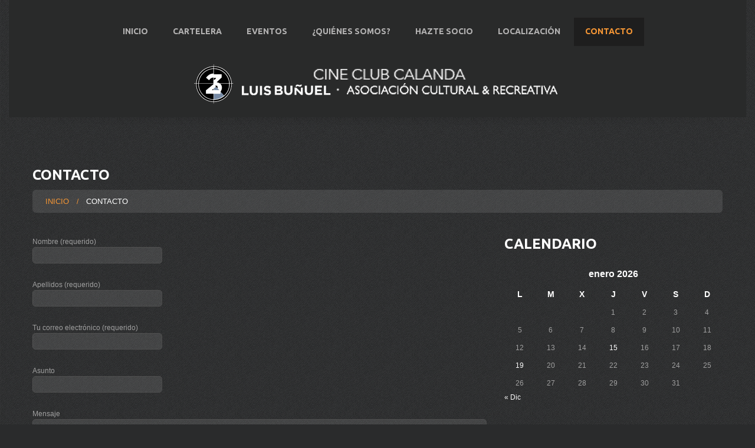

--- FILE ---
content_type: text/css
request_url: http://cineclubcalanda.es/wp-content/themes/theme50500/main-style.css
body_size: 26747
content:
@import url("../CherryFramework/style.css");
@import url(http://fonts.googleapis.com/css?family=Ubuntu:400,700);
.cherry-fixed-layout .main-holder { background:none; }
.main-holder { overflow:hidden; }
a {
	-webkit-transition:all 0.3s ease;
	-moz-transition:all 0.3s ease;
	-o-transition:all 0.3s ease;
	transition:all 0.3s ease;
}
a:hover, a:focus { text-decoration:none; }
h1, h2, h3, h4, h5, h6 { margin-top:0; }
h1, h2, h3 { text-transform:uppercase; }
h1 { margin-bottom:20px; }
h2 { margin:14px 0 30px; }
h4 { margin-bottom:18px; }
p { margin:0 0 18px; }
.title-section { margin:0; }
.title-header {
	margin:0 0 11px;
	font-size:24px;
	line-height:28px;
	color:#fff;
}
.alignleft { margin:0 10px 10px 0; }
.page-template-page-home-php .header > .container:after {
	display:none;
	height:0px;
}
.header {
	padding:0;
	background:none;
	border:none;
}
.header > .container:after {
	content:'';
	overflow:hidden;
	padding:0 40px;
	width:100%;
	height:14px;
	margin-left:-40px;
	background:url(images/panel_shadow.png) 50% 0 no-repeat;
	background-size:100% 100%;
}
.header > .container > div > div {
	padding:30px 0 2px;
	position:relative;
	background:#292a2a;
}
.header > .container > div > div:after, .header > .container > div > div:before {
	background:#292a2a;
	content:"";
	position:absolute;
	top:0;
	width:40px;
	height:100%;
	z-index:-1;
}
.header > .container > div > div:after { right:-40px; }
.header > .container > div > div:before { left:-40px; }
.header .hidden-phone {
	position:absolute;
	width:300px;
	right:0;
	z-index:15;
}
#search-header .btn { margin-top:5px; }
.logo {
	text-align:center;
	z-index:10;
}
.logo_h__txt:hover, .logo_h__txt:focus, .logo_link:hover, .logo_link:focus { color:#fff; }
.nav__primary {
	margin:0 0 7px;
	text-align:center;
	z-index:20;
}
#topnav {
	float:none;
	display:inline-block;
}
#topnav li {
	background:none;
	margin:0 2px;
}
#topnav li a {
	padding:12px 18px 14px;
	text-transform:uppercase;
	border:1px solid transparent;
}
#topnav li a .sf-sub-indicator {
	top:65%;
	right:50%;
	margin-right:-5px;
	background:url(images/arrows-ffffff.png) 0 -100px no-repeat;
}
#topnav li .sub-menu {
	margin:5px 0 0 0;
	width:auto;
	padding:20px 0;
	background:#292929;
}
#topnav li .sub-menu li {
	width:100%;
	margin:7px 0;
	text-align:left;
	background:none;
}
#topnav li .sub-menu li a {
	padding:0px 20px;
	white-space:nowrap;
	color:#8e8e8e;
	text-transform:uppercase;
	border:none;
}
#topnav li .sub-menu li a .sf-sub-indicator {
	top:18%;
	right:10px;
	background:url(images/arrows-ffffff.png) 0 0 no-repeat;
}
#topnav li .sub-menu li > a:hover, #topnav li .sub-menu li.sfHover > a, #topnav li .sub-menu li.current-menu-item > a {
	background:none;
	border:none;
	color:#fff !important;
}
#topnav li .sub-menu li > a:hover .sf-sub-indicator, #topnav li .sub-menu li.sfHover > a .sf-sub-indicator, #topnav li .sub-menu li.current-menu-item > a .sf-sub-indicator { background:url(images/arrows-ffffff.png) -10px 0 no-repeat; }
#topnav li .sub-menu .sub-menu {
	left:100%;
	margin:-27px 0 0 1px;
}
#topnav li .sub-menu .sub-menu { background:#f59635; }
#topnav li .sub-menu .sub-menu li a { color:#000; }
#topnav li .sub-menu .sub-menu .sub-menu { background:#f59635; }
#topnav li .sub-menu .sub-menu .sub-menu li a { color:#8e8e8e; }
#topnav li.current-menu-item > a, #topnav li.sfHover > a, #topnav li a:hover {
	border:1px solid #1e1e1e;
	color:#f59635;
	background:#1e1e1e;
}
#topnav li.current-menu-item > a .sf-sub-indicator, #topnav li.sfHover > a .sf-sub-indicator, #topnav li a:hover .sf-sub-indicator { background:url(images/arrows-ffffff.png) -10px -100px no-repeat; }
.slider {
	position:relative;
	background:#292a2a;
	padding-bottom:35px;
	overflow:visible;
	margin-bottom:-20px;
}
.slider:after, .slider:before {
	background:#292a2a;
	content:"";
	position:absolute;
	top:0;
	width:40px;
	height:100%;
	z-index:-1;
}
.slider:after { right:-40px; }
.slider:before { left:-40px; }
.slider .camera_wrap {
	width:99.7% !important;
	margin:0 !important;
	border:1px solid #1d1d1d;
}
.slider .camera_wrap .camera_pag {
	width:100%;
	position:absolute;
	bottom:0;
}
.slider .camera_wrap .camera_pag li { background:#f59635; }
.slider .camera_wrap .camera_pag li.cameracurrent span, .slider .camera_wrap .camera_pag li:hover span { background:#fff; }
.slider .camera_wrap .cameraCont img { width:100% !important; }
.slider .camera_thumbs {
	position:absolute;
	width:100%;
	top:10px;
	text-align:center;
}
.slider .camera_thumbs .camera_thumbs_cont { background:#fff; }
.slider .camera_thumbs .camera_thumbs_cont ul { width:auto !important; }
.slider .camera_thumbs .camera_thumbs_cont ul li > img { border:none; }
.slider .camera_command_wrap { display:inline-block; }
.slider .camera_thumbs_cont {
	-webkit-border-radius:0px;
	-moz-border-radius:0px;
	border-radius:0px;
}
.slider .camera_caption { width:36%; }
.slider .camera_caption >div {
	padding:23px 20px 25px;
	background:#000000;
	background:rgba(0,0,0,0.7);
}
.slider .camera_caption h1 {
	font-size:40px;
	line-height:30px;
	margin-bottom:4px;
	text-shadow:1px 1px 1px #62a8cf;
}
.slider .camera_caption h2 {
	font-size:30px;
	line-height:30px;
	margin-bottom:12px;
	color:#fff;
	text-shadow:1px 1px 1px #62a8cf;
}
.slider .btn, .slider .btn:focus {
	-webkit-border-radius:0;
	-moz-border-radius:0;
	border-radius:0;
	margin:0;
	padding:0 16px;
	height:50px;
	font:14px/50px 'Ubuntu', sans-serif;
	color:#fff;
	text-transform:uppercase;
	border:none;
	background:#292929;
}
.slider .btn:hover {
	color:#f59635;
	background:#292929;
}
.slider .camera_commands, .slider .camera_prev, .slider .camera_next {
	top:auto;
	bottom:10px;
	width:20px;
	height:42px;
	background:none;
}
.slider .camera_prev {
	left:auto;
	right:48px;
}
.slider .camera_next { right:28px; }
.slider .camera_commands { right:73px; }
.slider .camera_prev span, .slider .camera_next span, .slider .camera_commands div {
	width:100%;
	height:100%;
}
.slider .camera_prev span { background:url(images/slider_prev.png) 0 0 no-repeat; }
.slider .camera_next span { background:url(images/slider_next.png) 0 0 no-repeat; }
.slider .camera_commands .camera_play { background:url(images/slider_play.png) 0 0 no-repeat; }
.slider .camera_commands .camera_stop { background:url(images/slider_stop.png) 0 0 no-repeat; }
.slider .camera_prev span:hover, .slider .camera_next span:hover, .slider .camera_commands .camera_play:hover, .slider .camera_commands .camera_stop:hover { background-position:0 -41px; }
.content-holder { z-index:3; }
#back-top-wrapper a span { background-color:#1e1e1e; }
#back-top-wrapper a:hover span { background-color:#f59635; }
.btn, .btn:focus {
	-webkit-border-radius:5px;
	-moz-border-radius:5px;
	border-radius:5px;
	-webkit-box-shadow:none;
	-moz-box-shadow:none;
	box-shadow:none;
	padding:0 25px 0;
	height:40px;
	font-size:13px;
	line-height:40px;
	color:#a0a0a0;
	text-shadow:none;
	text-transform:uppercase;
	background:#1e1e1e;
	border:1px solid #161616;
	margin-bottom:18px;
}
.btn:hover {
	-webkit-transition:all 0.3s ease;
	-moz-transition:all 0.3s ease;
	-o-transition:all 0.3s ease;
	transition:all 0.3s ease;
	-webkit-box-shadow:none;
	-moz-box-shadow:none;
	box-shadow:none;
	color:#ffffff;
	border-color:#ffffff;
	background:#1e1e1e;
	background-position:0 0;
}
.thumbnail, a.thumbnail:focus {
	-webkit-box-shadow:none;
	-moz-box-shadow:none;
	box-shadow:none;
	overflow:hidden;
	padding:0px;
	display:block;
	border:8px solid #171717;
}
.thumbnail img, a.thumbnail:focus img { width:100%; }
a.thumbnail:hover {
	-webkit-box-shadow:none;
	-moz-box-shadow:none;
	box-shadow:none;
}
.flexslider { overflow:visible; }
.breadcrumb__t {
	-webkit-border-radius:6px;
	-moz-border-radius:6px;
	border-radius:6px;
	padding:11px 22px 10px;
	border:none;
	background:#2a2a2b;
	background:rgba(255,255,255,0.1);
}
.breadcrumb__t li {
	text-shadow:none;
	text-transform:uppercase;
	font-size:13px;
}
.breadcrumb__t li.divider { padding:0 10px; }
.breadcrumb__t li.divider:after { color:#f59635; }
.breadcrumb__t a {
	text-decoration:none;
	color:#f59635;
}
.breadcrumb__t .divider { padding:0 10px; }
.breadcrumb__t .divider:after { color:#f59635; }
.breadcrumb__t a:hover, .breadcrumb__t .active { color:#ffffff; }
.post__holder { margin-bottom:60px; }
.post-title {
	margin-top:0;
	margin-bottom:25px;
}
.post-title a { color:#ffffff; }
.post-title a:hover { color:#f59635; }
.post_meta {
	margin:0;
	border-color:#4f4f4f;
}
.post_meta div.post_meta_unite { border-color:#4f4f4f; }
.post_meta i { color:#b5b5b5; }
.post_meta a, .post_meta a i { color:#ffffff; }
.post_meta a:hover, .post_meta a:hover i { color:#f59635; }
.post_meta .post_meta_unite .meta_group {
	border-top:1px solid #4f4f4f;
	padding-top:.5em;
	margin-top:.5em;
}
.post_meta .post_meta_unite .meta_group:first-child { border-top:none; }
.post-author {
	border-color:#4f4f4f;
	background:#2a2a2b;
	background:rgba(255,255,255,0.1);
}
.portfolio .thumbnail__portfolio { margin-bottom:15px; }
.caption__portfolio h3 {
	margin-top:15px;
	font-size:16px;
	line-height:20px;
	text-transform:none;
}
.caption__portfolio h3 a { color:#ffffff; }
.caption__portfolio h3 a:hover { color:#f59635; }
.zoom-icon { background:none repeat scroll 0 0 rgba(0,0,0,0.2); }
.filterable-portfolio .image-wrap { background:none; }
.filter-wrapper strong { display:none; }
.nav-pills li { margin-left:10px; }
.nav-pills li a {
	-webkit-border-radius:5px;
	-moz-border-radius:5px;
	border-radius:5px;
	padding:1px 25px 0;
	height:39px;
	font-size:13px;
	line-height:39px;
	color:#a0a0a0;
	text-shadow:none;
	text-transform:uppercase;
	background:none;
	border:1px solid #161616;
	margin-bottom:18px;
	background:#1e1e1e;
}
.nav-pills li.active a, .nav-pills li.active a:focus, .nav-pills li a:hover, .nav-pills li.active a:hover {
	color:#ffffff;
	border:1px solid #fff;
	background:#1e1e1e;
}
.portfolio-meta, .portfolio-meta-list { border-color:#4f4f4f; }
.portfolio-meta i, .portfolio-meta-list i { color:#ffffff; }
.flex-control-paging li a { background:#ffffff; }
.flex-control-paging li a.flex-active, .flex-control-paging li a:hover { background:#f59635; }
.pager {
	margin:0;
	padding:15px 0 30px;
	border:none;
}
.pager li a, .pager li a:focus {
	color:#ffffff;
	background:#1e1e1e;
	border:none;
}
.pager li.active a, .pager li a:hover {
	color:#fff;
	background:#f59635;
}
.comment-list .comment .comment-body {
	border-color:#4f4f4f;
	background:#2a2a2b;
	background:rgba(255,255,255,0.1);
}
.comment-list .comment .author, .comment-list .comment .comment-meta { color:#fff; }
.comment-list .comment .reply a {
	color:#ffffff;
	background:none;
	border:none;
}
.comment-list .comment .reply a:hover {
	color:#f59635;
	background:none;
}
.cancel-comment-reply small { font-size:95%; }
#sidebar { overflow:hidden; }
#sidebar h2 {
	margin-top:0;
	margin-bottom:25px;
}
#sidebar .widget {
	overflow:hidden;
	margin-bottom:50px;
}
#sidebar .thumbnail { margin-top:0; }
#sidebar time {
	display:block;
	margin-bottom:3px;
	font-size:10px;
	line-height:14px;
	color:#ffffff;
	text-transform:uppercase;
}
#sidebar .post-list_h {
	font-size:15px;
	line-height:16px;
	margin-bottom:3px;
	text-transform:none;
}
#sidebar .post-list_h a { color:#f59635; }
#sidebar .post-list_h a:hover { color:#ffffff; }
#sidebar ul { margin:0; }
#sidebar ul li {
	list-style:none;
	list-style-type:none;
	margin-bottom:11px;
	line-height:20px;
	padding-left:18px;
	text-transform:uppercase;
	background:url(images/list_bull.png) 0 5px no-repeat;
}
#sidebar ul li a {
	vertical-align:top;
	line-height:20px;
	color:#ffffff;
}
#sidebar ul li a:hover { color:#f59635; }
#sidebar .unstyled li {
	border:none;
	padding:0;
	margin-bottom:25px;
	background:none;
	text-transform:none;
}
#sidebar .unstyled .comments-custom_li .comments-custom_txt { border-color:#4f4f4f; }
#sidebar .unstyled .comments-custom_li .comments-custom_txt a { color:#f59635; }
#sidebar .unstyled .comments-custom_li .comments-custom_txt a:hover {
	color:#ffffff;
	text-decoration:none;
}
#sidebar .social { text-align:left; }
#sidebar .social li {
	float:none;
	display:block;
	margin-bottom:15px;
}
#sidebar .btn {
	line-height:40px;
	color:#a0a0a0;
}
#sidebar .btn:hover { color:#ffffff; }
#calendar_wrap caption, #calendar_wrap thead  th { color:#ffffff; }
.social-nets-wrapper .social { overflow:hidden; }
.social-nets-wrapper .social li {
	float:left;
	list-style:none;
}
.social .social_li { margin-left:4px; }
.flickr_li a { display:inline-block; }
.hr {
	margin:20px 0 30px;
	width:100%;
	height:1px;
	background:#4f4f4f;
}
.sm_hr {
	margin:5px 0 25px;
	background:#4f4f4f;
}
.spacer { clear:both; }
.dropcap {
	margin:0 7px 5px 0;
	width:auto;
	height:auto;
	font:16px/20px 'Ubuntu', sans-serif;
	color:#fff;
	background:none;
}
.tabs-wrapper .nav-tabs {
	margin:0;
	border-bottom:none;
}
.tabs-wrapper .nav-tabs li {
	font-size:14px;
	text-transform:uppercase;
}
.tabs-wrapper .nav-tabs li a {
	-webkit-border-radius:8px 8px 0 0;
	-moz-border-radius:8px 8px 0 0;
	border-radius:8px 8px 0 0;
	padding:15px 44px 10px;
	color:#ffffff;
	border:1px solid transparent;
	border-bottom:1px solid #363838;
	background:rgba(0,0,0,0.2);
}
.tabs-wrapper .nav-tabs li a:hover { color:#f59635; }
.tabs-wrapper .nav-tabs li.active a {
	color:#ffffff;
	border:1px solid #363838;
	border-bottom:1px solid #212121;
	background:#212121;
}
.tabs-wrapper .tab-content {
	-webkit-border-radius:0 8px 8px 8px;
	-moz-border-radius:0 8px 8px 8px;
	border-radius:0 8px 8px 8px;
	padding:40px 20px 30px;
	background:#212121;
	border:1px solid #363838;
	color:#aeaeae;
	font-size:10px;
	text-transform:uppercase;
}
.tabs-wrapper .tab-content h4, .tabs-wrapper .tab-content h5 {
	font:14px/18px Arial, Helvetica, sans-serif;
	text-transform:uppercase;
	color:#ffffff;
	margin:0 0 20px;
}
.tabs-wrapper .tab-content .alignleft { margin:-24px 25px 5px 0; }
.tabs-wrapper .tab-content .alignright { margin:-24px 0 5px 25px; }
.ie8 .tabs-wrapper .nav-tabs li a { background:#202222; }
.testimonials.testi .testi-item .testi-item_blockquote {
	-webkit-border-radius:0;
	-moz-border-radius:0;
	border-radius:0;
	padding:0 0 18px;
	background:none;
	border-bottom:1px solid #4f4f4f;
}
.testimonials.testi .testi-item .testi-item_blockquote a { color:#a0a0a0; }
.testimonials.testi .testi-item .testi-item_blockquote a:hover { color:#ffffff; }
.testimonials.testi .testi-item .testi-item_blockquote:before, .testimonials.testi .testi-item .testi-item_blockquote:after { display:none; }
.testimonials.testi .testi-item .testi-meta { padding:22px 0 0; }
.testimonials.testi .testi-item .testi-meta .user {
	font:bold 18px/18px 'Ubuntu', sans-serif;
	color:#f59635;
	text-transform:uppercase;
}
.testimonials.testi .testi-item .testi-meta .info {
	font:12px/18px 'Ubuntu', sans-serif;
	color:#ffffff;
	text-transform:uppercase;
}
.content_plane {
	position:relative;
	background:#292a2a;
	padding:15px 0;
	z-index:5;
}
.content_plane:after, .content_plane:before {
	background:#292a2a;
	content:"";
	position:absolute;
	top:0;
	width:40px;
	height:100%;
	z-index:-1;
}
.content_plane:after { right:-40px; }
.content_plane:before { left:-40px; }
.content_shadow {
	overflow:hidden;
	padding:0 40px;
	margin-bottom:20px;
	width:100%;
	height:14px;
	margin-left:-40px;
	background:url(images/panel_shadow.png) 50% 0 no-repeat;
	background-size:100% 100%;
}
.recent-posts li .featured-thumbnail { max-width:100%; }
.recent-posts li .meta {
	font-size:12px;
	color:#f59635;
	text-transform:none;
	margin-bottom:10px;
}
.recent-posts li h5 {
	margin:0 0 18px;
	font-size:16px;
	line-height:24px;
}
.recent-posts li h5 a { color:#ffffff; }
.recent-posts li h5 a:hover { color:#f59635; }
.recent-posts li .excerpt { margin-bottom:18px; }
.recent-posts.two-col, .recent-posts.three-col, .recent-posts.four-col, .recent-posts.block-output { margin-left:-2% !important; }
.recent-posts.two-col li, .recent-posts.three-col li, .recent-posts.four-col li, .recent-posts.block-output li {
	display:inline-block;
	vertical-align:top;
	margin-left:2%;
	float:left;
}
.recent-posts.two-col li .featured-thumbnail, .recent-posts.three-col li .featured-thumbnail, .recent-posts.four-col li .featured-thumbnail, .recent-posts.block-output li .featured-thumbnail {
	float:none;
	max-width:100%;
	margin-left:0;
	margin-right:0;
	padding-left:0;
	padding-right:0;
	margin-bottom:25px;
}
.recent-posts.two-col li h5, .recent-posts.three-col li h5, .recent-posts.four-col li h5, .recent-posts.block-output li h5 { margin-bottom:8px; }
.recent-posts.two-col li { width:48%; }
.recent-posts.three-col li, .recent-posts.block-output li { width:31.3%; }
.recent-posts.four-col li { width:23%; }
.recent-posts.block-output .post-plane {
	padding:19px;
	border:1px solid #0d0d0d;
	background-color:#111111;
	background-image:-moz-linear-gradient(top,#050505,#242424);
	background-image:-webkit-gradient(linear,0 0,0 100%,from(#050505),to(#242424));
	background-image:-webkit-linear-gradient(top,#050505,#242424);
	background-image:-o-linear-gradient(top,#050505,#242424);
	background-image:linear-gradient(to bottom,#050505,#242424);
	background-repeat:repeat-x;
	filter:progid:DXImageTransform.Microsoft.gradient(startColorstr='#ff050505', endColorstr='#ff242424', GradientType=0);
}
.recent-posts.block-output .featured-thumbnail {
	margin-bottom:14px;
	padding-bottom:22px;
	border:none;
	border-bottom:1px dashed #212121;
}
.recent-posts.block-output h5 {
	font:bold 30px/28px 'Ubuntu', sans-serif;
	text-transform:uppercase;
	padding-right:4px;
	margin-bottom:10px;
	min-height:56px;
}
.recent-posts.block-output h5 a { color:#ffffff; }
.recent-posts.block-output h5 a:hover { color:#f59635; }
.recent-posts.block-output .excerpt {
	font-size:10px;
	font-weight:bold;
	color:#afafaf;
	text-transform:uppercase;
	margin-bottom:7px;
}
.recent-posts.block-output .btn, .recent-posts.block-output .btn:focus {
	padding:0 8px 0 0;
	height:18px;
	color:#ffffff;
	font:bold 12px/18px 'Ubuntu', sans-serif;
	border:none;
	background:url(images/more_arr.png) 100% 55% no-repeat;
}
.recent-posts.block-output .btn:hover { color:#f59635; }
.recent-posts.vr-line {
	margin-left:-5% !important;
	overflow:hidden;
}
.recent-posts.vr-line li {
	margin-left:5%;
	width:45%;
	position:relative;
}
.recent-posts.vr-line li .btn { margin-bottom:3px; }
.recent-posts.vr-line li:before {
	content:"";
	position:absolute;
	right:-6px;
	width:1px;
	height:100%;
	background:#4f4f4f;
}
.list.custom-list ul {
	margin:0 0 20px;
	list-style-type:none;
}
.list.custom-list ul li {
	list-style:none;
	list-style-type:none;
	margin-bottom:11px;
	line-height:20px;
	padding-left:18px;
	text-transform:uppercase;
	background:url(images/list_bull.png) 0 5px no-repeat;
}
.list.custom-list ul li a {
	vertical-align:top;
	line-height:20px;
	color:#f59635;
}
.list.custom-list ul li a:hover { color:#ffffff; }
.list.custom-list ul li:before {
	width:0px;
	margin:0;
	padding:0;
	content:"";
}
.footer {
	padding:0 0 40px;
	border:none;
	color:#939393;
	background:none;
}
.footer nav.footer-nav {
	margin:25px 0 0;
	float:none;
	text-align:center;
}
.footer nav.footer-nav ul {
	display:inline-block;
	float:none;
}
.footer nav.footer-nav ul li { text-transform:uppercase; }
.footer nav.footer-nav ul li.current-menu-item a, .footer nav.footer-nav ul li a:hover {
	color:#ffffff;
	text-decoration:none;
}
.footer .full-width-widget >div {
	padding:30px 0 25px;
	border-top:7px solid rgba(255,255,255,0.1);
	border-bottom:7px solid rgba(255,255,255,0.1);
	margin-bottom:30px;
}
.footer .full-width-widget .clients { overflow:hidden; }
.footer .full-width-widget .clients h3 {
	margin:5px 0;
	float:left;
	width:18%;
	text-transform:none;
	line-height:22px;
}
.footer .full-width-widget .clients span {
	position:relative;
	display:inline-block;
	margin:0 13px 0 8px;
}
.footer .full-width-widget .clients span:before {
	content:'';
	position:absolute;
	top:0;
	left:-15px;
	width:1px;
	height:100%;
	background:#4f4f4f;
}
.footer .full-width-widget .clients span:first-child:before { display:none; }
.footer .full-width-widget .clients span:first-child { margin-left:18px; }
.footer .copyright { padding:0; }
.footer i {
	display:inline-block;
	font-size:22px;
	line-height:18px;
	color:#ffffff;
	margin:4px 15px 10px 0;
}
.footer .footer-widget >div {
	padding:25px 0 2px;
	border-left:1px solid #4f4f4f;
	border-right:1px solid #4f4f4f;
}
.footer .footer-contacts { overflow:hidden; }
.footer .footer-contacts >div {
	float:none;
	width:84%;
	margin:0 8% 18px;
}
.footer .social-nets-wrapper { text-align:center; }
.footer .social-nets-wrapper .social {
	display:inline-block;
	padding:28px 0 24px;
}
.footer .social-nets-wrapper .social li { margin:3px; }
.footer .social-nets-wrapper .social li a:hover { opacity:.6; }
.footer .footer-text {
	padding-top:35px;
	float:none;
	color:#ffffff;
	text-transform:uppercase;
}
.footer .footer-text .footer-logo {
	font:bold 24px/18px 'Ubuntu', sans-serif;
	color:#ffffff;
}
.ie8 .full-width-widget >div {
	border-top:7px solid #414142;
	border-bottom:7px solid #414142;
}
input[type="submit"], input[type="reset"], input[type="submit"]:focus, input[type="reset"]:focus {
	-webkit-transition:all 0.3s ease;
	-moz-transition:all 0.3s ease;
	-o-transition:all 0.3s ease;
	transition:all 0.3s ease;
	height:28px !important;
	line-height:28px !important;
	font-size:13px;
	padding:0 12px;
}
.testimonial {
	background:#2a2a2b;
	background:rgba(255,255,255,0.1);
	border:1px solid #4f4f4f;
}
.faq-list .faq-list_h { color:#ffffff; }
.faq-list .marker { color:#f59635; }
.error404-holder_num { color:#ffffff; }
.search-form, #respond, .wpcf7 { text-transform:none !important; }
.search-form textarea, .search-form input[type="name"], .search-form input[type="text"], .search-form input[type="email"], #respond textarea, #respond input[type="name"], #respond input[type="text"], #respond input[type="email"], .wpcf7 textarea, .wpcf7 input[type="name"], .wpcf7 input[type="text"], .wpcf7 input[type="email"] {
	background:#2a2a2b;
	background:rgba(255,255,255,0.1);
	border-color:#4f4f4f;
	color:#a0a0a0;
}
.search-form textarea:focus, .search-form input[type="name"]:focus, .search-form input[type="text"]:focus, .search-form input[type="email"]:focus, #respond textarea:focus, #respond input[type="name"]:focus, #respond input[type="text"]:focus, #respond input[type="email"]:focus, .wpcf7 textarea:focus, .wpcf7 input[type="name"]:focus, .wpcf7 input[type="text"]:focus, .wpcf7 input[type="email"]:focus { border-color:#f59635; }
.pagination ul >li >a, .pagination ul >li span {
	background:#1e1e1e;
	color:#a0a0a0;
	border-color:#161616;
}
.pagination ul >li >a:hover, .pagination ul >li >a:focus, .pagination ul >li span:hover, .pagination ul >li span:focus {
	background:#1e1e1e;
	color:#ffffff;
}
.pagination ul >li.active a, .pagination ul >li.active span {
	background:#1e1e1e;
	color:#ffffff;
}
.page-header { border-color:#4f4f4f; }
.archive_lists { margin-top:30px; }
.check-list { margin-bottom:30px; }
@media (min-width: 1200px) {
	.footer .footer-contacts >div {
		width:47%;
		float:left;
		margin:0 0 18px 8%;
	}
	.footer .footer-contacts >div:first-child { width:37%; }
}
@media (min-width: 768px) and (max-width: 979px) {
	.post-list_li .featured-thumbnail {
		float:none;
		display:inline-block;
	}
	.post-list_li time { display:block; }
	.logo { width:100%; }
	#topnav li a { padding:12px 14px 14px; }
	.header .hidden-phone .search-form_it { width:135px; }
	.slider .camera_caption h1 {
		font-size:20px;
		line-height:10px;
	}
	.slider .camera_caption h2 {
		font-size:18px;
		line-height:18px;
	}
	.slider .camera_caption .btn {
		padding:0 10px;
		height:30px;
		font:12px/30px 'Ubuntu', sans-serif;
	}
	.recent-posts.block-output h5 { font:bold 20px/22px 'Ubuntu', sans-serif; }
	.main-holder h2 {
		font-size:18px;
		line-height:20px;
	}
	.page-template-page-home-php .alignleft { float:none; }
	.tabs-wrapper .nav-tabs li a { padding:15px 25px 10px; }
	.tabs-wrapper .tab-content .alignleft {
		float:none;
		margin:-24px 0 5px 0;
	}
	.tabs-wrapper .tab-content .alignright {
		float:none;
		margin:-24px 0 5px 0;
	}
	.footer .full-width-widget .clients h3 { width:24%; }
	.footer .footer-logo { display:block; }
}
@media (max-width: 767px) {
	#topnav { display:none; }
	body {
		padding-left:0px;
		padding-right:0px;
	}
	.content-holder > div.container, .nav__primary, .footer {
		padding-left:20px;
		padding-right:20px;
	}
	.footer .copyright, .footer .footer-text { text-align:center; }
	.vertical-divider {
		padding:0;
		margin:0;
		background:none;
		border:none;
	}
	.recent-posts, .recent-posts.two-col, .recent-posts.three-col, .recent-posts.four-col { margin-left:0 !important; }
	.recent-posts li, .recent-posts.two-col li, .recent-posts.three-col li, .recent-posts.four-col li {
		margin-left:0;
		width:100%;
		float:none;
	}
	.recent-posts li .thumbnail, .recent-posts.two-col li .thumbnail, .recent-posts.three-col li .thumbnail, .recent-posts.four-col li .thumbnail {
		max-width:120px;
		margin-right:20px;
		float:left;
	}
	.select-menu { margin:15px 0; }
	.slider .camera_caption h1 {
		font-size:20px;
		line-height:10px;
	}
	.slider .camera_caption h2 {
		font-size:18px;
		line-height:18px;
	}
	.slider .camera_caption .btn {
		padding:0 10px;
		height:30px;
		font:12px/30px 'Ubuntu', sans-serif;
	}
	.recent-posts.block-output li { width:48%; }
	.recent-posts.block-output h5 { font:bold 20px/22px 'Ubuntu', sans-serif; }
	.tabs-wrapper .nav-tabs li a { padding:15px 11px 10px; }
	.footer .full-width-widget .clients h3 {
		width:100%;
		margin-bottom:20px;
	}
	.footer .footer-widget > div {
		border:none;
		text-align:left;
	}
}
@media (max-width: 620px) {
	.filter-wrapper strong { display:none; }
	.filter-wrapper > div { float:none; }
	.nav-pills > li { float:none; }
	.slider .camera_caption h2 {
		font-size:14px;
		line-height:14px;
	}
}
@media (max-width: 550px) {
	.breadcrumb { font-size:14px; }
}
@media (max-width: 480px) {
	.content-holder { margin-top:-1px; }
	.slider {
		overflow:hidden;
		display:none;
		height:0;
	}
	.breadcrumb { font-size:12px; }
}
@media (max-width: 450px) {
	.recent-posts.block-output li { width:98%; }
}
@media (max-width: 360px) {
	.post-list_li .featured-thumbnail {
		float:none;
		display:inline-block;
	}
	.post-list_li time { display:block; }
	.breadcrumb { font-size:10px; }
}
.clearfix { *zoom:1; }
.clearfix:before, .clearfix:after {
	display:table;
	content:"";
	line-height:0;
}
.clearfix:after { clear:both; }
.hide-text {
	font:0/0 a;
	color:transparent;
	text-shadow:none;
	background-color:transparent;
	border:0;
}
.input-block-level {
	display:block;
	width:100%;
	min-height:28px;
	-webkit-box-sizing:border-box;
	-moz-box-sizing:border-box;
	box-sizing:border-box;
}
